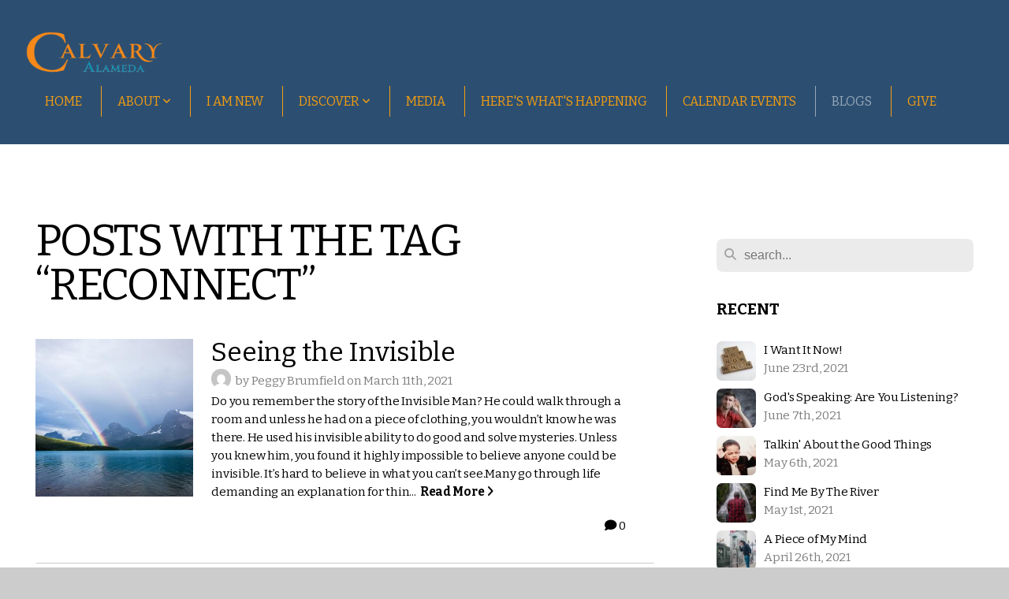

--- FILE ---
content_type: text/html; charset=UTF-8
request_url: https://calvaryalameda.org/blog/tag/reconnect
body_size: 15597
content:
<!DOCTYPE html>
<html class="wf-loading">
	<head>
		<meta http-equiv="Content-Type" content="text/html; charset=utf-8" />
		<meta name="viewport" content="width=device-width, initial-scale=1.0" />
<meta name="provider" content="snappages" />
<meta http-equiv="X-UA-Compatible" content="IE=Edge"/>
    <meta name="keywords" content="calvary discover church alameda" />
    <link rel="alternate" type="application/rss+xml" title="RSS" href="/blog/rss" />
    <meta name="description" content="" />
<link rel="shortcut icon" href="https://files.snappages.site/47QS63/assets/favicon.png">
<link rel="canonical" href="https://calvaryalameda.org/blog/tag/reconnect" />
<title>Calvary Alameda - Blogs</title>
    <script defer src="https://ajax.googleapis.com/ajax/libs/jquery/2.1.3/jquery.min.js"></script>
<script>
	var wid=26351, pid=314897, ptype='blog', tid=32595, custom_fonts = "Amatic SC:regular,700|Bitter:regular,italic,700&display=swap";var page_type="blog-tag", render_url="https://site.snappages.site";</script>
<link href="https://assets2.snappages.site/global/styles/website.min.css?v=1769541828" type="text/css" rel="stylesheet" /><script defer src="https://assets2.snappages.site/global/assets/js/website.min.js?v=1769541828" type="text/javascript"></script><script src="https://s7.addthis.com/js/300/addthis_widget.js#async=1" type="text/javascript"></script>
<link class="core-style" href="https://files.snappages.site/47QS63/assets/themes/32595/style1664806259.css" type="text/css" rel="stylesheet" />
<link href="https://site.snappages.site/assets/icons/fontawesome/webfonts/fa-brands-400.woff2" rel="preload" as="font" type="font/woff2" crossorigin="anonymous"/>
<link href="https://site.snappages.site/assets/icons/fontawesome/webfonts/fa-regular-400.woff2" rel="preload" as="font" type="font/woff2" crossorigin="anonymous"/>
<link href="https://site.snappages.site/assets/icons/fontawesome/webfonts/fa-solid-900.woff2" rel="preload" as="font" type="font/woff2" crossorigin="anonymous"/>
<link href="https://site.snappages.site/assets/icons/fontawesome/css/all.min.css" rel="stylesheet"/>
<link href="https://site.snappages.site/assets/icons/fontawesome/css/all.min.css" rel="stylesheet"/>
<noscript><link href="https://site.snappages.site/assets/icons/fontawesome/css/all.min.css" rel="stylesheet" as="style"/></noscript>
<link href="https://site.snappages.site/assets/icons/fontawesome/css/v4-shims.min.css" rel="preload" as="style" onload="this.rel='stylesheet'"/>
<noscript><link href="https://site.snappages.site/assets/icons/fontawesome/css/v4-shims.min.css" rel="stylesheet" as="style"/></noscript>
<link href="https://assets2.snappages.site/global/assets/icons/pixeden/css/pe-icon-7-stroke.min.css" rel="preload" as="style" onload="this.rel='stylesheet'"/>
<noscript><link href="https://assets2.snappages.site/global/assets/icons/pixeden/css/pe-icon-7-stroke.min.css" rel="stylesheet" as="style"/></noscript>
<link href="https://assets2.snappages.site/global/assets/icons/typicons/typicons.min.css" rel="preload" as="style" onload="this.rel='stylesheet'"/>
<noscript><link href="https://assets2.snappages.site/global/assets/icons/typicons/typicons.min.css" rel="preload" as="stylesheet"/></noscript>
<link href="https://use.typekit.net/hqk1yln.css" rel="stylesheet" />


<svg xmlns="https://www.w3.org/2000/svg" style="display:none;">
    <symbol id="sp-icon-amazon" viewBox="0 0 50 50">
        <g fill-rule="nonzero">
          <path id="Shape" d="M0.0909090909,38.8 C0.242409091,38.53335 0.484818182,38.51665 0.818181818,38.75 C8.39390909,43.58335 16.6363636,46 25.5454545,46 C31.4848182,46 37.3484545,44.78335 43.1363636,42.35 C43.2878636,42.28335 43.5075455,42.18335 43.7954545,42.05 C44.0833182,41.91665 44.2878636,41.81665 44.4090909,41.75 C44.8636364,41.55 45.2196818,41.65 45.4772727,42.05 C45.7348182,42.45 45.6515,42.81665 45.2272727,43.15 C44.6818182,43.58335 43.9848182,44.08335 43.1363636,44.65 C40.5302727,46.35 37.6211818,47.66665 34.4090909,48.6 C31.1969545,49.53335 28.0605909,50 25,50 C20.2727273,50 15.803,49.09165 11.5909091,47.275 C7.37877273,45.45835 3.60604545,42.9 0.272727273,39.6 C0.0909090909,39.43335 0,39.26665 0,39.1 C0,39 0.0302727273,38.9 0.0909090909,38.8 Z M13.7727273,24.55 C13.7727273,22.25 14.2878636,20.28335 15.3181818,18.65 C16.3484545,17.01665 17.7575455,15.78335 19.5454545,14.95 C21.1818182,14.18335 23.1969545,13.63335 25.5909091,13.3 C26.4090909,13.2 27.7424091,13.06665 29.5909091,12.9 L29.5909091,12.05 C29.5909091,9.91665 29.3787727,8.48335 28.9545455,7.75 C28.3181818,6.75 27.3181818,6.25 25.9545455,6.25 L25.5909091,6.25 C24.5909091,6.35 23.7272727,6.7 23,7.3 C22.2727273,7.9 21.803,8.73335 21.5909091,9.8 C21.4696818,10.46665 21.1666364,10.85 20.6818182,10.95 L15.4545455,10.25 C14.9393636,10.11665 14.6818182,9.81665 14.6818182,9.35 C14.6818182,9.25 14.6969545,9.13335 14.7272727,9 C15.2424091,6.03335 16.5075455,3.83335 18.5227273,2.4 C20.5378636,0.96665 22.8939091,0.16665 25.5909091,0 L26.7272727,0 C30.1818182,0 32.8787727,0.98335 34.8181818,2.95 C35.1223778,3.2848521 35.4034595,3.64418094 35.6590909,4.025 C35.9166364,4.40835 36.1211818,4.75 36.2727273,5.05 C36.4242273,5.35 36.5605909,5.78335 36.6818182,6.35 C36.803,6.91665 36.8939091,7.30835 36.9545455,7.525 C37.0151364,7.74165 37.0605909,8.20835 37.0909091,8.925 C37.1211818,9.64165 37.1363636,10.06665 37.1363636,10.2 L37.1363636,22.3 C37.1363636,23.16665 37.25,23.95835 37.4772727,24.675 C37.7045455,25.39165 37.9242273,25.90835 38.1363636,26.225 C38.3484545,26.54165 38.6969545,27.05 39.1818182,27.75 C39.3636364,28.05 39.4545455,28.31665 39.4545455,28.55 C39.4545455,28.81665 39.3333182,29.05 39.0909091,29.25 C36.5757273,31.65 35.2120909,32.95 35,33.15 C34.6363636,33.45 34.1969545,33.48335 33.6818182,33.25 C33.2575455,32.85 32.8863636,32.46665 32.5681818,32.1 C32.25,31.73335 32.0227273,31.46665 31.8863636,31.3 C31.75,31.13335 31.5302727,30.80835 31.2272727,30.325 C30.9242273,29.84165 30.7120909,29.51665 30.5909091,29.35 C28.8939091,31.38335 27.2272727,32.65 25.5909091,33.15 C24.5605909,33.48335 23.2878636,33.65 21.7727273,33.65 C19.4393636,33.65 17.5227273,32.85835 16.0227273,31.275 C14.5227273,29.69165 13.7727273,27.45 13.7727273,24.55 Z M21.5909091,23.55 C21.5909091,24.85 21.8863636,25.89165 22.4772727,26.675 C23.0681818,27.45835 23.8636364,27.85 24.8636364,27.85 C24.9545455,27.85 25.0833182,27.83335 25.25,27.8 C25.4166364,27.76665 25.5302727,27.75 25.5909091,27.75 C26.8636364,27.38335 27.8484545,26.48335 28.5454545,25.05 C28.8787727,24.41665 29.1287727,23.725 29.2954545,22.975 C29.4620909,22.225 29.553,21.61665 29.5681818,21.15 C29.5833182,20.68335 29.5909091,19.91665 29.5909091,18.85 L29.5909091,17.6 C27.8333182,17.6 26.5,17.73335 25.5909091,18 C22.9242273,18.83335 21.5909091,20.68335 21.5909091,23.55 Z M40.6818182,39.65 C40.7424091,39.51665 40.8333182,39.38335 40.9545455,39.25 C41.7120909,38.68335 42.4393636,38.3 43.1363636,38.1 C44.2878636,37.76665 45.4090909,37.58335 46.5,37.55 C46.803,37.51665 47.0909091,37.53335 47.3636364,37.6 C48.7272727,37.73335 49.5454545,37.98335 49.8181818,38.35 C49.9393636,38.55 50,38.85 50,39.25 L50,39.6 C50,40.76665 49.7120909,42.14165 49.1363636,43.725 C48.5605909,45.30835 47.7575455,46.58335 46.7272727,47.55 C46.5757273,47.68335 46.4393636,47.75 46.3181818,47.75 C46.2575455,47.75 46.1969545,47.73335 46.1363636,47.7 C45.9545455,47.6 45.9090909,47.41665 46,47.15 C47.1211818,44.25 47.6818182,42.23335 47.6818182,41.1 C47.6818182,40.73335 47.6211818,40.46665 47.5,40.3 C47.1969545,39.9 46.3484545,39.7 44.9545455,39.7 C44.4393636,39.7 43.8333182,39.73335 43.1363636,39.8 C42.3787727,39.9 41.6818182,40 41.0454545,40.1 C40.8636364,40.1 40.7424091,40.06665 40.6818182,40 C40.6211818,39.93335 40.6060455,39.86665 40.6363636,39.8 C40.6363636,39.76665 40.6515,39.71665 40.6818182,39.65 Z"/>
        </g>
    </symbol>
    <symbol id="sp-icon-roku" viewBox="0 0 50 50">
        <g>
          <path id="Combined-Shape" d="M8,0 L42,0 C46.418278,-8.11624501e-16 50,3.581722 50,8 L50,42 C50,46.418278 46.418278,50 42,50 L8,50 C3.581722,50 5.41083001e-16,46.418278 0,42 L0,8 C-5.41083001e-16,3.581722 3.581722,8.11624501e-16 8,0 Z M9.94591393,22.6758056 C9.94591393,23.9554559 8.93797503,25.0040346 7.705466,25.0040346 L6.5944023,25.0040346 L6.5944023,20.3268077 L7.705466,20.3268077 C8.93797503,20.3268077 9.94591393,21.3746529 9.94591393,22.6758056 Z M15,32 L11.1980679,26.5137477 C12.6117075,25.6540149 13.5405811,24.2489259 13.5405811,22.6758056 C13.5405811,20.0964239 11.1176341,18 8.14917631,18 L3,18 L3,31.9899135 L6.5944023,31.9899135 L6.5944023,27.3332264 L7.6834372,27.3332264 L10.9214498,32 L15,32 Z M19.4209982,23.6089545 C20.3760082,23.6089545 21.1686305,24.9005713 21.1686305,26.4995139 C21.1686305,28.098368 20.3760082,29.3917084 19.4209982,29.3917084 C18.4876486,29.3917084 17.6937241,28.0984122 17.6937241,26.4995139 C17.6937241,24.9006155 18.4876486,23.6089545 19.4209982,23.6089545 Z M24.8610089,26.4995139 C24.8610089,23.4472925 22.4211995,21 19.4209982,21 C16.4217953,21 14,23.4472925 14,26.4995139 C14,29.5540333 16.4217953,32 19.4209982,32 C22.4211995,32 24.8610089,29.5540333 24.8610089,26.4995139 Z M33.154894,21.2236663 L29.0835675,25.3681007 L29.0835675,21.2099662 L25.549974,21.2099662 L25.549974,31.7778363 L29.0835675,31.7778363 L29.0835675,27.4910969 L33.3340371,31.7778363 L37.7816639,31.7778363 L32.3803293,26.2779246 L36.8541742,21.7246949 L36.8541742,27.9961029 C36.8541742,30.0783079 38.0840844,31.9999116 41.1813884,31.9999116 C42.6517766,31.9999116 44.001101,31.1508546 44.6569026,30.3826285 L46.24575,31.7777921 L47,31.7777921 L47,21.2236663 L43.4663631,21.2236663 L43.4663631,28.056914 C43.0684459,28.7640196 42.5140009,29.2086122 41.657092,29.2086122 C40.7876817,29.2086122 40.3887661,28.6838515 40.3887661,27.0054037 L40.3887661,21.2236663 L33.154894,21.2236663 Z"/>
        </g>
    </symbol>
    <symbol id="sp-icon-google-play" viewBox="0 0 50 50">
	    <g fill-rule="nonzero">
	      <path id="top" d="M7.60285132,19.9078411 C12.5081466,14.9434827 20.3874745,6.92617108 24.6425662,2.55295316 L27.0855397,0.0509164969 L30.6904277,3.63645621 C32.6802444,5.62627291 34.2953157,7.30040733 34.2953157,7.35947047 C34.2953157,7.55651731 3.60386965,24.6751527 3.2296334,24.6751527 C3.01272912,24.6751527 4.70723014,22.8431772 7.60285132,19.9078411 Z" transform="matrix(1 0 0 -1 0 24.726)"/>
	            <path id="Shape" d="M0.767311609,49.8798639 C0.5901222,49.6828171 0.353869654,49.2693751 0.235234216,48.9735503 C0.0773930754,48.5794566 0.0183299389,41.3498232 0.0183299389,25.6690696 C0.0183299389,0.749517674 -0.0407331976,2.04992501 1.20010183,1.16295963 L1.83044807,0.709802806 L13.9256619,12.8050167 L26.0213849,24.9012488 L22.9088595,28.05298 C21.1950102,29.7866867 15.5804481,35.4796602 10.4394094,40.7194769 C1.61405295,49.6833262 1.06262729,50.2148945 0.767311609,49.8798639 Z" transform="matrix(1 0 0 -1 0 50.66)"/>
	            <path id="Shape" d="M32.1283096,28.868403 L28.287169,25.0272624 L31.5376782,21.7375476 C33.3304481,19.9249203 34.8864562,18.408627 34.9852342,18.3689121 C35.2214868,18.309849 45.0320774,23.6876494 45.5442974,24.1601545 C45.7413442,24.3373439 45.9974542,24.7711525 46.1155804,25.1453887 C46.450611,26.1499712 45.938391,27.0364274 44.5595723,27.8638205 C43.5748473,28.454961 37.3691446,31.9417227 36.3447047,32.4732909 C35.9893075,32.6703378 35.5560081,32.2961015 32.1283096,28.868403 Z" transform="matrix(1 0 0 -1 0 50.884)"/>
	            <path id="bottom" d="M16.1323829,37.9725051 C10.0850305,31.9643585 5.19959267,27.0392057 5.27851324,27.0392057 C5.33757637,27.0392057 5.84979633,27.2953157 6.401222,27.6104888 C7.48472505,28.2016293 28.8783096,39.9419552 31.3406314,41.2815682 C33.9210794,42.660387 34.0198574,42.1680244 30.4541752,45.7535642 C28.7204684,47.4872709 27.2627291,48.9052953 27.203666,48.9052953 C27.1446029,48.885947 22.160387,43.9806517 16.1323829,37.9725051 Z" transform="matrix(1 0 0 -1 0 75.945)"/>
	    </g>
    </symbol>
    <symbol id="sp-icon-apple" viewBox="0 0 50 50">
	    <g fill-rule="nonzero">
	      <path id="Shape" d="M33.9574406,26.5634279 C34.0276124,34.1300976 40.5866722,36.6480651 40.6593407,36.6801167 C40.6038808,36.8576056 39.6113106,40.2683744 37.2037125,43.7914576 C35.1223643,46.8374278 32.9623738,49.8720595 29.5596196,49.9349127 C26.2160702,49.9966052 25.1409344,47.9496797 21.3183084,47.9496797 C17.4968415,47.9496797 16.3023155,49.8721487 13.1372718,49.9966945 C9.85274871,50.1212403 7.35152871,46.7030612 5.25306112,43.668251 C0.964911488,37.4606036 -2.31212183,26.1269374 2.08810657,18.476523 C4.27404374,14.6772963 8.18048359,12.2714647 12.420574,12.2097721 C15.6458924,12.1481688 18.6901193,14.3824933 20.6618852,14.3824933 C22.6324029,14.3824933 26.3318047,11.6955185 30.2209468,12.0901367 C31.8490759,12.1579896 36.4193394,12.748667 39.353895,17.0498265 C39.1174329,17.1966031 33.9007325,20.2374843 33.9574406,26.5634279 M27.6736291,7.98325071 C29.4174035,5.86972218 30.5910653,2.92749548 30.2708784,0 C27.7573538,0.101154388 24.7179418,1.67712725 22.9150518,3.78949514 C21.2993165,5.66009243 19.8842887,8.65410161 20.2660876,11.5236543 C23.0677001,11.7406943 25.9297656,10.0981184 27.6736291,7.98325071"/>
	    </g>
    </symbol>
    <symbol id="sp-icon-windows" viewBox="0 0 50 50">
	    <g fill-rule="nonzero">
	      <path id="Shape" d="M0,7.0733463 L20.3540856,4.30155642 L20.3628405,23.9346304 L0.0184824903,24.0503891 L0,7.07354086 L0,7.0733463 Z M20.344358,26.1964981 L20.3599222,45.8466926 L0.0157587549,43.0496109 L0.0145914397,26.064786 L20.3441634,26.1964981 L20.344358,26.1964981 Z M22.8116732,3.93871595 L49.7992218,0 L49.7992218,23.6848249 L22.8116732,23.8988327 L22.8116732,3.93891051 L22.8116732,3.93871595 Z M49.8054475,26.381323 L49.7990272,49.9593385 L22.8114786,46.1503891 L22.7737354,26.3371595 L49.8054475,26.381323 Z"/>
	    </g>
    </symbol>
</svg>

	</head>
	<body>
		<div id="sp-wrapper">
			<header id="sp-header">
				<div id="sp-bar"><div id="sp-bar-text"><span>Watch us Live Now</span></div><div id="sp-bar-social" class="sp-social-holder" data-style="icons" data-shape="circle"><a class="rss" href="https://calvaryalameda.online.church/" target="_blank" data-type="rss"><i class="fa fa-fw fa-rss"></i></a></div></div>
				<div id="sp-logo"><a href="/home" target="_self"><img src="https://files.snappages.site/47QS63/assets/images/3277877_1124x366_500.png" width="180px"/></a></div>
				<div id="sp-nav"><nav id="sp-nav-links"><ul><li style="z-index:1250;" id="nav_home" data-type="basic"><a href="/" target="_self"><span></span>Home</a></li><li style="z-index:1249;" id="nav_about" data-type="folder"><a href="/about" target="_self"><span></span>About&nbsp;<i class="fa fa-angle-down" style="font-size:12px;vertical-align:10%;"></i></a><ul class="sp-second-nav"><li id="nav_mission-and-vision"><a href="/mission-and-vision" target="_self"><span></span>Mission and Vision</a></li><li id="nav_what-we-believe"><a href="/what-we-believe" target="_self"><span></span>What We Believe</a></li><li id="nav_leadership"><a href="/leadership" target="_self"><span></span>Leadership</a></li><li id="nav_contact"><a href="/contact" target="_self"><span></span>Contact</a></li></ul></li><li style="z-index:1248;" id="nav_i-am-new" data-type="basic"><a href="/i-am-new" target="_self"><span></span>I Am New</a></li><li style="z-index:1247;" id="nav_discover" data-type="folder"><a href="/discover" target="_self"><span></span>Discover&nbsp;<i class="fa fa-angle-down" style="font-size:12px;vertical-align:10%;"></i></a><ul class="sp-second-nav"><li id="nav_discover-kids-church"><a href="/discover-kids-church" target="_self"><span></span>Discover Kids Church</a></li><li id="nav_discover-missions"><a href="/discover-missions" target="_self"><span></span>Discover Missions</a></li><li id="nav_discover-women-s-ministry"><a href="/discover-women-s-ministry" target="_self"><span></span>Discover Women's Ministry</a></li><li id="nav_discover-life-groups"><a href="/discover-life-groups" target="_self"><span></span>Discover Life Groups</a></li></ul></li><li style="z-index:1246;" id="nav_media" data-type="basic"><a href="/media" target="_self"><span></span>Media</a></li><li style="z-index:1245;" id="nav_here-s-what-s-happening" data-type="basic"><a href="/here-s-what-s-happening" target="_self"><span></span>Here's What's Happening</a></li><li style="z-index:1244;" id="nav_calendar-events" data-type="basic"><a href="/calendar-events" target="_self"><span></span>Calendar Events</a></li><li style="z-index:1251" id="nav_blogs" class="selected" data-type="blog"><a href="/blogs" target="_self"><span></span>Blogs</a></li><li style="z-index:1242;" id="nav_give" data-type="basic"><a href="/give" target="_self"><span></span>Give</a></li></ul></nav></div><div id="sp-nav-button"></div>
			</header>
			<main id="sp-content">
				<section class="sp-section sp-scheme-0" data-index="15" data-scheme="0"><div class="sp-section-slide"  data-label="Main" ><div class="sp-section-content" ><div class="sp-grid sp-col sp-col-24"><div class="sp-row"><div class="sp-col sp-col-16"><div class="sp-block sp-heading-block " data-type="heading" data-id="0" style=""><div class="sp-block-content"  style=""><span class='h1' ><h1 >Posts with the tag &ldquo;reconnect&rdquo;</h1></span></div></div><div class="sp-block sp-blog_index-block " data-type="blog_index" data-id="1" style="text-align:center;"><div class="sp-block-content"  style=""><div class="sp-posts-holder"  data-style="basic" data-display="50" data-source="tag"><a class="sp-post-item" href="/blog/2021/03/11/seeing-the-invisible" data-url="/blog/2021/03/11/seeing-the-invisible"><div class="sp-post-item-thumb" style="background-image:URL(https://files.snappages.site/47QS63/assets/images/4426596_6000x4000_500.jpg);"></div><div class="sp-post-item-details">
									<div class="sp-post-item-title">Seeing the Invisible</div>
									<div class="sp-author-image sm" style="background-image: url(//www.gravatar.com/avatar/f0c7f82e60ab83d12532b383c3730286?s=160&d=mm&r=pg);"></div><div class="sp-post-item-date">by Peggy Brumfield on March 11th, 2021</div>
									<div class="sp-post-item-excerpt">Do you remember the story of the Invisible Man? He could walk through a room and unless he had on a piece of clothing, you wouldn’t know he was there. He used his invisible ability to do good and solve mysteries. Unless you knew him, you found it highly impossible to believe anyone could be invisible. It’s hard to believe in what you can’t see.Many go through life demanding an explanation for thin...&nbsp;&nbsp;<span href="/blog/2021/03/11/seeing-the-invisible" class="sp-excerpt-link">Read More <i class="fa fw fa-angle-right"></i></span></div>
									<div class="sp-post-comment-count"><i class="fa fw fa-comment"></i> 0</div>
								</div>
							</a>
							<div class="sp-block sp-divider-block" data-type="divider" style="padding:40px 0px;"><div class="sp-block-content"><div class="sp-divider-holder"></div></div></div></div></div></div></div><div class="sp-col sp-col-1"></div><div class="sp-col sp-col-7"><div class="sp-block sp-spacer-block  sp-hide-desktop sp-hide-tablet" data-type="spacer" data-id="2" style=""><div class="sp-block-content"  style=""><div class="spacer-holder" data-height="" style="height:px;"></div></div></div><div class="sp-block sp-divider-block  sp-hide-desktop sp-hide-tablet" data-type="divider" data-id="3" style=""><div class="sp-block-content"  style=""><div class="sp-divider-holder"></div></div></div><div class="sp-block sp-spacer-block  sp-hide-desktop sp-hide-tablet" data-type="spacer" data-id="4" style=""><div class="sp-block-content"  style=""><div class="spacer-holder" data-height="" style="height:px;"></div></div></div><div class="sp-block sp-search-block " data-type="search" data-id="5" style=""><div class="sp-block-content"  style=""><div class="sp-search-holder" data-target="all">
            <div class="sp-fieldset" data-type="search">
              <div class="sp-field-wrapper"><input type="text" class="sp-field icon" placeholder="search..."/></div>
              <i class="fa fa-search"></i>
            </div>
          </div></div></div><div class="sp-block sp-heading-block " data-type="heading" data-id="6" style=""><div class="sp-block-content"  style=""><span class='h3' ><h3 ><b>Recent</b></h3></span></div></div><div class="sp-block sp-posts-block " data-type="posts" data-id="7" style=""><div class="sp-block-content"  style=""><div class="sp-posts-holder"  data-style="simple" data-display="5" data-source="published"><a class="sp-post-item clear-fix" href="/blog/2021/06/23/i-want-it-now" data-url="/blog/2021/06/23/i-want-it-now"><div class="sp-post-item-thumb" style="background-image:URL(https://files.snappages.site/47QS63/assets/images/5136195_5184x3888_100.jpg);"></div><div class="sp-post-item-details">
									<div class="sp-post-item-title">I Want It Now!</div>
									<div class="sp-post-item-date">June 23rd, 2021</div>
								</div>
								<div class="sp-divider-border"></div>
							</a><a class="sp-post-item clear-fix" href="/blog/2021/06/07/god-s-speaking-are-you-listening" data-url="/blog/2021/06/07/god-s-speaking-are-you-listening"><div class="sp-post-item-thumb" style="background-image:URL(https://files.snappages.site/47QS63/assets/images/5042713_6570x3990_100.jpg);"></div><div class="sp-post-item-details">
									<div class="sp-post-item-title">God's Speaking: Are You Listening?</div>
									<div class="sp-post-item-date">June 7th, 2021</div>
								</div>
								<div class="sp-divider-border"></div>
							</a><a class="sp-post-item clear-fix" href="/blog/2021/05/06/talkin-about-the-good-things" data-url="/blog/2021/05/06/talkin-about-the-good-things"><div class="sp-post-item-thumb" style="background-image:URL(https://files.snappages.site/47QS63/assets/images/4844260_4171x2809_100.jpg);"></div><div class="sp-post-item-details">
									<div class="sp-post-item-title">Talkin' About the Good Things</div>
									<div class="sp-post-item-date">May 6th, 2021</div>
								</div>
								<div class="sp-divider-border"></div>
							</a><a class="sp-post-item clear-fix" href="/blog/2021/05/01/find-me-by-the-river" data-url="/blog/2021/05/01/find-me-by-the-river"><div class="sp-post-item-thumb" style="background-image:URL(https://files.snappages.site/47QS63/assets/images/4810342_3096x4644_100.jpg);"></div><div class="sp-post-item-details">
									<div class="sp-post-item-title">Find Me By The River</div>
									<div class="sp-post-item-date">May 1st, 2021</div>
								</div>
								<div class="sp-divider-border"></div>
							</a><a class="sp-post-item clear-fix" href="/blog/2021/04/26/a-piece-of-my-mind" data-url="/blog/2021/04/26/a-piece-of-my-mind"><div class="sp-post-item-thumb" style="background-image:URL(https://files.snappages.site/47QS63/assets/images/4773442_2766x4164_100.jpg);"></div><div class="sp-post-item-details">
									<div class="sp-post-item-title">A Piece of My Mind</div>
									<div class="sp-post-item-date">April 26th, 2021</div>
								</div>
								<div class="sp-divider-border"></div>
							</a></div></div></div><div class="sp-block sp-heading-block " data-type="heading" data-id="8" style=""><div class="sp-block-content"  style=""><span class='h3' ><h3 ><b>Archive</b></h3></span></div></div><div class="sp-block sp-archive-block " data-type="archive" data-id="9" style=""><div class="sp-block-content"  style=""><div class="sp-archive-holder"><div class="sp-archive-item closed"><i class="fa fa-angle-right fw"></i>&nbsp;2021<div class="sp-archive-content"><div class="sp-archive-item closed"><i class="fa fa-angle-right fw"></i>&nbsp;January<div class="sp-archive-content"><a href='/blog/2021/01/01/a-new-year-s-prayer'>A New Year's Prayer</a><a href='/blog/2021/01/01/just-say-yes'>Just Say Yes</a><a href='/blog/2021/01/02/ready-for-a-breakthrough'>Ready for A Breakthrough</a><a href='/blog/2021/01/03/i-shall-not-want'>I Shall Not Want</a><a href='/blog/2021/01/04/addictive-love'>Addictive Love</a><a href='/blog/2021/01/05/again'>Again</a><a href='/blog/2021/01/07/atmospheric-power'>Atmospheric Power</a><a href='/blog/2021/01/08/stay-with-me'>Stay With Me</a><a href='/blog/2021/01/09/from-mercy-to-love'>From Mercy To Love</a><a href='/blog/2021/01/10/i-will-fear-no-evil'>I Will Fear No Evil</a><a href='/blog/2021/01/11/come-to-jesus'>Come to Jesus</a><a href='/blog/2021/01/13/my-intercessor'>My Intercessor</a><a href='/blog/2021/01/14/lord-of-the-leftovers'>Lord of the Leftovers</a><a href='/blog/2021/01/15/bring-on-the-praise'>Bring On The Praise</a><a href='/blog/2021/01/16/let-me-be-like-an-ant'>Let Me Be Like An Ant</a><a href='/blog/2021/01/17/breathe-on-us'>Breathe On Us</a><a href='/blog/2021/01/18/a-leap-of-faith'>A Leap of Faith</a><a href='/blog/2021/01/19/just-a-sip'>Just A Sip</a><a href='/blog/2021/01/20/the-god-who-sees-me'>The God Who Sees Me</a><a href='/blog/2021/01/22/the-light-at-the-end-of-the-tunnel'>The Light At the End of the Tunnel</a><a href='/blog/2021/01/23/embrace-your-spiritual-blessings'>Embrace Your Spiritual Blessings</a><a href='/blog/2021/01/24/for-our-brokenness'>For Our Brokenness</a><a href='/blog/2021/01/25/hallelujah'>Hallelujah!</a><a href='/blog/2021/01/26/on-your-face'>On Your Face</a><a href='/blog/2021/01/28/don-t-lose-your-dreams'>Don't Lose Your Dreams</a><a href='/blog/2021/01/30/living-this-moment'>Living This Moment</a><a href='/blog/2021/01/31/our-ever-present-help'>Our Ever Present Help</a></div></div><div class="sp-archive-item closed"><i class="fa fa-angle-right fw"></i>&nbsp;February<div class="sp-archive-content"><a href='/blog/2021/02/01/dove-of-peace'>Dove of Peace</a><a href='/blog/2021/02/02/the-roundabout-way'>The Roundabout Way</a><a href='/blog/2021/02/03/a-ten-dollar-blessing'>A Ten Dollar Blessing</a><a href='/blog/2021/02/04/living-in-god-s-zone'>Living in God's Zone</a><a href='/blog/2021/02/05/mountain-move'>Mountain, Move</a><a href='/blog/2021/02/06/this-time-i-ll-be-still'>This Time, I'll Be Still</a><a href='/blog/2021/02/07/quiet-our-souls-while-you-work'>Quiet Our Souls While You Work</a><a href='/blog/2021/02/08/finding-favor-finding-hope'>Finding Favor, Finding Hope</a><a href='/blog/2021/02/09/your-move'>Your Move</a><a href='/blog/2021/02/10/breaking-out-for-jesus'>Breaking Out For Jesus</a><a href='/blog/2021/02/11/what-our-hearts-desire'>What Our Hearts Desire</a><a href='/blog/2021/02/12/the-love-of-yahweh'>The Love of Yahweh!</a><a href='/blog/2021/02/13/this-is-how-you-love'>This Is How You Love</a><a href='/blog/2021/02/14/breathe-your-breath-of-revival'>Breathe Your Breath of Revival</a><a href='/blog/2021/02/15/do-you-believe-it'>Do You Believe It</a><a href='/blog/2021/02/18/keep-it-moving'>Keep It Moving!</a><a href='/blog/2021/02/19/there-s-beauty-in-my-brokenness'>There's Beauty in My Brokenness</a><a href='/blog/2021/02/20/the-fire-and-the-altar'>The Fire and The Altar</a><a href='/blog/2021/02/21/going-fishing'>Going Fishing</a></div></div><div class="sp-archive-item closed"><i class="fa fa-angle-right fw"></i>&nbsp;March<div class="sp-archive-content"><a href='/blog/2021/03/01/the-harvest'>The Harvest</a><a href='/blog/2021/03/02/his-delight'>His Delight</a><a href='/blog/2021/03/04/faith-the-disrupter'>Faith the Disrupter</a><a href='/blog/2021/03/08/f-r-o-g'>F.R.O.G.</a><a href='/blog/2021/03/09/a-fresh-wind-of-the-lord'>A Fresh Wind of The Lord</a><a href='/blog/2021/03/11/seeing-the-invisible'>Seeing the Invisible</a><a href='/blog/2021/03/12/take-your-vitamins'>Take Your Vitamins</a><a href='/blog/2021/03/14/return-to-the-lord'>Return to the Lord</a><a href='/blog/2021/03/14/waiting-here-for-you'>Waiting Here for You</a><a href='/blog/2021/03/15/squishy-shoes'>Squishy Shoes</a><a href='/blog/2021/03/17/it-s-time-to-spring-forward'>It's Time to Spring Forward</a><a href='/blog/2021/03/18/the-greater-name'>The Greater Name</a><a href='/blog/2021/03/19/living-in-god-s-zone'>Living in God's Zone</a><a href='/blog/2021/03/21/heart-fixer'>Heart Fixer</a><a href='/blog/2021/03/22/the-power-of-the-spirit'>The Power of the Spirit</a><a href='/blog/2021/03/24/man-of-his-word'>Man of His Word</a><a href='/blog/2021/03/25/praise-party'>Praise Party</a><a href='/blog/2021/03/26/bring-on-the-rain'>Bring On The Rain</a><a href='/blog/2021/03/27/get-off-this-mountain'>Get Off This Mountain</a><a href='/blog/2021/03/28/let-us-know'>Let Us Know</a></div></div><div class="sp-archive-item closed"><i class="fa fa-angle-right fw"></i>&nbsp;April<div class="sp-archive-content"><a href='/blog/2021/04/02/the-appointed-time'>The Appointed Time</a><a href='/blog/2021/04/03/the-day-after'>The Day After</a><a href='/blog/2021/04/07/no-weapon'>No Weapon</a><a href='/blog/2021/04/08/he-is-risen'>He Is Risen!</a><a href='/blog/2021/04/12/red-shiny-apple'>Red Shiny Apple</a><a href='/blog/2021/04/16/living-resolutely'>Living Resolutely</a><a href='/blog/2021/04/18/finding-my-hallelujah'>Finding My Hallelujah</a><a href='/blog/2021/04/21/god-my-refuge'>God, My Refuge</a><a href='/blog/2021/04/25/come-exalt-his-name'>Come Exalt His Name</a><a href='/blog/2021/04/26/a-piece-of-my-mind'>A Piece of My Mind</a></div></div><div class="sp-archive-item closed"><i class="fa fa-angle-right fw"></i>&nbsp;May<div class="sp-archive-content"><a href='/blog/2021/05/01/find-me-by-the-river'>Find Me By The River</a><a href='/blog/2021/05/06/talkin-about-the-good-things'>Talkin' About the Good Things</a></div></div><div class="sp-archive-item closed"><i class="fa fa-angle-right fw"></i>&nbsp;June<div class="sp-archive-content"><a href='/blog/2021/06/07/god-s-speaking-are-you-listening'>God's Speaking: Are You Listening?</a><a href='/blog/2021/06/23/i-want-it-now'>I Want It Now!</a></div></div></div></div><div class="sp-archive-item closed"><i class="fa fa-angle-right fw"></i>&nbsp;2020<div class="sp-archive-content"><div class="sp-archive-item closed"><i class="fa fa-angle-right fw"></i>&nbsp;June<div class="sp-archive-content"><a href='/blog/2020/06/25/citizens-of-heaven'>Citizens of Heaven</a></div></div><div class="sp-archive-item closed"><i class="fa fa-angle-right fw"></i>&nbsp;July<div class="sp-archive-content"><a href='/blog/2020/07/04/withholding-nothing'>Withholding Nothing</a><a href='/blog/2020/07/10/light-of-the-world'>Light of the World</a></div></div><div class="sp-archive-item closed"><i class="fa fa-angle-right fw"></i>&nbsp;August<div class="sp-archive-content"><a href='/blog/2020/08/01/find-your-surfboard'>Find Your Surfboard</a></div></div><div class="sp-archive-item closed"><i class="fa fa-angle-right fw"></i>&nbsp;October<div class="sp-archive-content"><a href='/blog/2020/10/24/finding-holy-ground'>Finding Holy Ground</a></div></div><div class="sp-archive-item closed"><i class="fa fa-angle-right fw"></i>&nbsp;November<div class="sp-archive-content"><a href='/blog/2020/11/11/powered-by-grace'>Powered by Grace</a><a href='/blog/2020/11/12/jesus-we-love-you'>Jesus, We Love You</a><a href='/blog/2020/11/13/i-want-it-now'>I Want It Now!</a><a href='/blog/2020/11/14/jumping-the-hurdles'>Jumping The Hurdles</a><a href='/blog/2020/11/15/defeating-deception'>Defeating Deception</a><a href='/blog/2020/11/16/the-good-shepherd'>The Good Shepherd</a><a href='/blog/2020/11/17/i-m-going-to-see-my-victory'>I'm Going To See My Victory!</a><a href='/blog/2020/11/18/keep-the-faith'>Keep The Faith</a><a href='/blog/2020/11/19/gratitude-overflowing'>Gratitude Overflowing</a><a href='/blog/2020/11/20/fill-up-your-tank'>Fill Up Your Tank</a><a href='/blog/2020/11/21/a-time-to-turn-up-and-praise'>A Time to Turn Up and Praise</a><a href='/blog/2020/11/22/besieged-but-foresaken'>Besieged But Foresaken</a><a href='/blog/2020/11/24/waterfalls-of-joy'>Waterfalls of Joy</a><a href='/blog/2020/11/25/strength-in-humbleness'>Strength In Humbleness</a><a href='/blog/2020/11/26/thanksgiving-prayer'>Thanksgiving Prayer</a></div></div></div></div></div></div></div><div class="sp-block sp-heading-block " data-type="heading" data-id="10" style=""><div class="sp-block-content"  style=""><span class='h3' ><h3 ><b>Categories</b></h3></span></div></div><div class="sp-block sp-categories-block " data-type="categories" data-id="11" style=""><div class="sp-block-content"  style=""><div class='sp-category'><a href='/blog/category/discipleship'>Discipleship</a></div>
<div class='sp-category'><a href='/blog/category/walking-in-grace'>Walking In Grace</a></div>
</div></div><div class="sp-block sp-heading-block " data-type="heading" data-id="12" style=""><div class="sp-block-content"  style=""><span class='h3' ><h3 ><b>Tags</b></h3></span></div></div><div class="sp-block sp-tags-block " data-type="tags" data-id="13" style=""><div class="sp-block-content"  style=""><div class="sp-tags"><a style="font-size: 12px" class="tag_cloud" href="/blog/tag/12-days-of-christmas">12 Days of Christmas</a>
<a style="font-size: 12px" class="tag_cloud" href="/blog/tag/2020">2020</a>
<a style="font-size: 12px" class="tag_cloud" href="/blog/tag/abide">Abide</a>
<a style="font-size: 12px" class="tag_cloud" href="/blog/tag/actions">Actions</a>
<a style="font-size: 12px" class="tag_cloud" href="/blog/tag/addicted">Addicted</a>
<a style="font-size: 12px" class="tag_cloud" href="/blog/tag/addictions">Addictions</a>
<a style="font-size: 12px" class="tag_cloud" href="/blog/tag/addiction">Addiction</a>
<a style="font-size: 12px" class="tag_cloud" href="/blog/tag/advent">Advent</a>
<a style="font-size: 12px" class="tag_cloud" href="/blog/tag/advocate">Advocate</a>
<a style="font-size: 12px" class="tag_cloud" href="/blog/tag/affliction">Affliction</a>
<a style="font-size: 12px" class="tag_cloud" href="/blog/tag/afraid">Afraid</a>
<a style="font-size: 12px" class="tag_cloud" href="/blog/tag/again">Again</a>
<a style="font-size: 12px" class="tag_cloud" href="/blog/tag/alone">Alone</a>
<a style="font-size: 12px" class="tag_cloud" href="/blog/tag/altar">Altar</a>
<a style="font-size: 12px" class="tag_cloud" href="/blog/tag/amazing-peace">Amazing Peace</a>
<a style="font-size: 12px" class="tag_cloud" href="/blog/tag/anger">Anger</a>
<a style="font-size: 12px" class="tag_cloud" href="/blog/tag/anticipation">Anticipation</a>
<a style="font-size: 12px" class="tag_cloud" href="/blog/tag/ants">Ants</a>
<a style="font-size: 12px" class="tag_cloud" href="/blog/tag/anxieties">Anxieties</a>
<a style="font-size: 12px" class="tag_cloud" href="/blog/tag/anxiety">Anxiety</a>
<a style="font-size: 12px" class="tag_cloud" href="/blog/tag/anxious">Anxious</a>
<a style="font-size: 12px" class="tag_cloud" href="/blog/tag/armor-of-god">Armor of God</a>
<a style="font-size: 12px" class="tag_cloud" href="/blog/tag/armor">Armor</a>
<a style="font-size: 12px" class="tag_cloud" href="/blog/tag/atmosphere">Atmosphere</a>
<a style="font-size: 12px" class="tag_cloud" href="/blog/tag/attitude">Attitude</a>
<a style="font-size: 12px" class="tag_cloud" href="/blog/tag/audacious">Audacious</a>
<a style="font-size: 12px" class="tag_cloud" href="/blog/tag/authority">Authority</a>
<a style="font-size: 12px" class="tag_cloud" href="/blog/tag/be-ready">Be Ready</a>
<a style="font-size: 12px" class="tag_cloud" href="/blog/tag/be-still">Be still</a>
<a style="font-size: 12px" class="tag_cloud" href="/blog/tag/beauty">Beauty</a>
<a style="font-size: 12px" class="tag_cloud" href="/blog/tag/bitterness">Bitterness</a>
<a style="font-size: 12px" class="tag_cloud" href="/blog/tag/blessed">Blessed</a>
<a style="font-size: 12px" class="tag_cloud" href="/blog/tag/blessings">Blessings</a>
<a style="font-size: 12px" class="tag_cloud" href="/blog/tag/blessing">Blessing</a>
<a style="font-size: 12px" class="tag_cloud" href="/blog/tag/boldness">Boldness</a>
<a style="font-size: 12px" class="tag_cloud" href="/blog/tag/bold">Bold</a>
<a style="font-size: 12px" class="tag_cloud" href="/blog/tag/breakthrough">Breakthrough</a>
<a style="font-size: 12px" class="tag_cloud" href="/blog/tag/breathe">Breathe</a>
<a style="font-size: 12px" class="tag_cloud" href="/blog/tag/breathtaking">Breathtaking</a>
<a style="font-size: 12px" class="tag_cloud" href="/blog/tag/brokenness">Brokenness</a>
<a style="font-size: 12px" class="tag_cloud" href="/blog/tag/brother">Brother</a>
<a style="font-size: 12px" class="tag_cloud" href="/blog/tag/busyness">Busyness</a>
<a style="font-size: 12px" class="tag_cloud" href="/blog/tag/caring">Caring</a>
<a style="font-size: 12px" class="tag_cloud" href="/blog/tag/celebrate">Celebrate</a>
<a style="font-size: 12px" class="tag_cloud" href="/blog/tag/celebration">Celebration</a>
<a style="font-size: 12px" class="tag_cloud" href="/blog/tag/changes">Changes</a>
<a style="font-size: 12px" class="tag_cloud" href="/blog/tag/change">Change</a>
<a style="font-size: 12px" class="tag_cloud" href="/blog/tag/chaos">Chaos</a>
<a style="font-size: 12px" class="tag_cloud" href="/blog/tag/choice">Choice</a>
<a style="font-size: 12px" class="tag_cloud" href="/blog/tag/christmas-card">Christmas Card</a>
<a style="font-size: 12px" class="tag_cloud" href="/blog/tag/christmas">Christmas</a>
<a style="font-size: 12px" class="tag_cloud" href="/blog/tag/circumstances">Circumstances</a>
<a style="font-size: 12px" class="tag_cloud" href="/blog/tag/clarity">Clarity</a>
<a style="font-size: 12px" class="tag_cloud" href="/blog/tag/come">Come</a>
<a style="font-size: 12px" class="tag_cloud" href="/blog/tag/comfort-zone">Comfort Zone</a>
<a style="font-size: 12px" class="tag_cloud" href="/blog/tag/comfort">Comfort</a>
<a style="font-size: 12px" class="tag_cloud" href="/blog/tag/commit">Commit</a>
<a style="font-size: 12px" class="tag_cloud" href="/blog/tag/communion">Communion</a>
<a style="font-size: 12px" class="tag_cloud" href="/blog/tag/compassionate">Compassionate</a>
<a style="font-size: 12px" class="tag_cloud" href="/blog/tag/compassion">Compassion</a>
<a style="font-size: 12px" class="tag_cloud" href="/blog/tag/complaining">Complaining</a>
<a style="font-size: 12px" class="tag_cloud" href="/blog/tag/confidence">Confidence</a>
<a style="font-size: 12px" class="tag_cloud" href="/blog/tag/confused">Confused</a>
<a style="font-size: 12px" class="tag_cloud" href="/blog/tag/confusion">Confusion</a>
<a style="font-size: 12px" class="tag_cloud" href="/blog/tag/control">Control</a>
<a style="font-size: 12px" class="tag_cloud" href="/blog/tag/corrupt">Corrupt</a>
<a style="font-size: 12px" class="tag_cloud" href="/blog/tag/courageous">Courageous</a>
<a style="font-size: 12px" class="tag_cloud" href="/blog/tag/courage">Courage</a>
<a style="font-size: 12px" class="tag_cloud" href="/blog/tag/creation">Creation</a>
<a style="font-size: 12px" class="tag_cloud" href="/blog/tag/creator">Creator</a>
<a style="font-size: 12px" class="tag_cloud" href="/blog/tag/crisis">Crisis</a>
<a style="font-size: 12px" class="tag_cloud" href="/blog/tag/cursing">Cursing</a>
<a style="font-size: 12px" class="tag_cloud" href="/blog/tag/dance">Dance</a>
<a style="font-size: 12px" class="tag_cloud" href="/blog/tag/debt">Debt</a>
<a style="font-size: 12px" class="tag_cloud" href="/blog/tag/deception">Deception</a>
<a style="font-size: 12px" class="tag_cloud" href="/blog/tag/defend">Defend</a>
<a style="font-size: 12px" class="tag_cloud" href="/blog/tag/delight">Delight</a>
<a style="font-size: 12px" class="tag_cloud" href="/blog/tag/deliverance">Deliverance</a>
<a style="font-size: 12px" class="tag_cloud" href="/blog/tag/delivers">Delivers</a>
<a style="font-size: 12px" class="tag_cloud" href="/blog/tag/depression">Depression</a>
<a style="font-size: 12px" class="tag_cloud" href="/blog/tag/desire">Desire</a>
<a style="font-size: 12px" class="tag_cloud" href="/blog/tag/despair">Despair</a>
<a style="font-size: 12px" class="tag_cloud" href="/blog/tag/desperate">Desperate</a>
<a style="font-size: 12px" class="tag_cloud" href="/blog/tag/determination">Determination</a>
<a style="font-size: 12px" class="tag_cloud" href="/blog/tag/determined">Determined</a>
<a style="font-size: 12px" class="tag_cloud" href="/blog/tag/diligent">Diligent</a>
<a style="font-size: 12px" class="tag_cloud" href="/blog/tag/direction">Direction</a>
<a style="font-size: 12px" class="tag_cloud" href="/blog/tag/disappointment">Disappointment</a>
<a style="font-size: 12px" class="tag_cloud" href="/blog/tag/disbelief">Disbelief</a>
<a style="font-size: 12px" class="tag_cloud" href="/blog/tag/discouragement">Discouragement</a>
<a style="font-size: 12px" class="tag_cloud" href="/blog/tag/dislike">Dislike</a>
<a style="font-size: 12px" class="tag_cloud" href="/blog/tag/distrust">Distrust</a>
<a style="font-size: 12px" class="tag_cloud" href="/blog/tag/divorce">Divorce</a>
<a style="font-size: 12px" class="tag_cloud" href="/blog/tag/doubts">Doubts</a>
<a style="font-size: 12px" class="tag_cloud" href="/blog/tag/doubt">Doubt</a>
<a style="font-size: 12px" class="tag_cloud" href="/blog/tag/dreams">Dreams</a>
<a style="font-size: 12px" class="tag_cloud" href="/blog/tag/dream">Dream</a>
<a style="font-size: 12px" class="tag_cloud" href="/blog/tag/drepressed">Drepressed</a>
<a style="font-size: 12px" class="tag_cloud" href="/blog/tag/elisha">Elisha</a>
<a style="font-size: 12px" class="tag_cloud" href="/blog/tag/encouraged">Encouraged</a>
<a style="font-size: 12px" class="tag_cloud" href="/blog/tag/encouragement">Encouragement</a>
<a style="font-size: 12px" class="tag_cloud" href="/blog/tag/evangelism">Evangelism</a>
<a style="font-size: 12px" class="tag_cloud" href="/blog/tag/exalt">Exalt</a>
<a style="font-size: 12px" class="tag_cloud" href="/blog/tag/excuses">Excuses</a>
<a style="font-size: 12px" class="tag_cloud" href="/blog/tag/expectation">Expectation</a>
<a style="font-size: 12px" class="tag_cloud" href="/blog/tag/faith-in-action">Faith in action</a>
<a style="font-size: 12px" class="tag_cloud" href="/blog/tag/faithfulness">Faithfulness</a>
<a style="font-size: 12px" class="tag_cloud" href="/blog/tag/faithful">Faithful</a>
<a style="font-size: 12px" class="tag_cloud" href="/blog/tag/faith">Faith</a>
<a style="font-size: 12px" class="tag_cloud" href="/blog/tag/father">Father</a>
<a style="font-size: 12px" class="tag_cloud" href="/blog/tag/fatigue">Fatigue</a>
<a style="font-size: 12px" class="tag_cloud" href="/blog/tag/fears">Fears</a>
<a style="font-size: 12px" class="tag_cloud" href="/blog/tag/fear">Fear</a>
<a style="font-size: 12px" class="tag_cloud" href="/blog/tag/financial-deficit">Financial Deficit</a>
<a style="font-size: 12px" class="tag_cloud" href="/blog/tag/financial-problems">Financial Problems</a>
<a style="font-size: 12px" class="tag_cloud" href="/blog/tag/fire">Fire</a>
<a style="font-size: 12px" class="tag_cloud" href="/blog/tag/firm">Firm</a>
<a style="font-size: 12px" class="tag_cloud" href="/blog/tag/flame">Flame</a>
<a style="font-size: 12px" class="tag_cloud" href="/blog/tag/focus">Focus</a>
<a style="font-size: 12px" class="tag_cloud" href="/blog/tag/forgiveness">Forgiveness</a>
<a style="font-size: 12px" class="tag_cloud" href="/blog/tag/forgiven">Forgiven</a>
<a style="font-size: 12px" class="tag_cloud" href="/blog/tag/forgive">Forgive</a>
<a style="font-size: 12px" class="tag_cloud" href="/blog/tag/freedom">Freedom</a>
<a style="font-size: 12px" class="tag_cloud" href="/blog/tag/friends">Friends</a>
<a style="font-size: 12px" class="tag_cloud" href="/blog/tag/friend">Friend</a>
<a style="font-size: 12px" class="tag_cloud" href="/blog/tag/fruit-of-the-spirit">Fruit of The Spirit</a>
<a style="font-size: 12px" class="tag_cloud" href="/blog/tag/frustration">Frustration</a>
<a style="font-size: 12px" class="tag_cloud" href="/blog/tag/future">Future</a>
<a style="font-size: 12px" class="tag_cloud" href="/blog/tag/generosity">Generosity</a>
<a style="font-size: 12px" class="tag_cloud" href="/blog/tag/gentleness">Gentleness</a>
<a style="font-size: 12px" class="tag_cloud" href="/blog/tag/gift">Gift</a>
<a style="font-size: 12px" class="tag_cloud" href="/blog/tag/giving">Giving</a>
<a style="font-size: 12px" class="tag_cloud" href="/blog/tag/glorify">Glorify</a>
<a style="font-size: 12px" class="tag_cloud" href="/blog/tag/glory">Glory</a>
<a style="font-size: 12px" class="tag_cloud" href="/blog/tag/goal">Goal</a>
<a style="font-size: 12px" class="tag_cloud" href="/blog/tag/god-speaks">God Speaks</a>
<a style="font-size: 12px" class="tag_cloud" href="/blog/tag/god-s-favor">God's Favor</a>
<a style="font-size: 12px" class="tag_cloud" href="/blog/tag/god-s-timing">God's Timing</a>
<a style="font-size: 12px" class="tag_cloud" href="/blog/tag/god-s-timing">God\'s Timing</a>
<a style="font-size: 12px" class="tag_cloud" href="/blog/tag/god">God</a>
<a style="font-size: 12px" class="tag_cloud" href="/blog/tag/good-shepherd">Good Shepherd</a>
<a style="font-size: 12px" class="tag_cloud" href="/blog/tag/goodness">Goodness</a>
<a style="font-size: 12px" class="tag_cloud" href="/blog/tag/gospel">Gospel</a>
<a style="font-size: 12px" class="tag_cloud" href="/blog/tag/go">Go</a>
<a style="font-size: 12px" class="tag_cloud" href="/blog/tag/grace">Grace</a>
<a style="font-size: 12px" class="tag_cloud" href="/blog/tag/gracious">Gracious</a>
<a style="font-size: 12px" class="tag_cloud" href="/blog/tag/grateful">Grateful</a>
<a style="font-size: 12px" class="tag_cloud" href="/blog/tag/gratitude">Gratitude</a>
<a style="font-size: 12px" class="tag_cloud" href="/blog/tag/great-conjunction">Great Conjunction</a>
<a style="font-size: 12px" class="tag_cloud" href="/blog/tag/greatest-story">Greatest Story</a>
<a style="font-size: 12px" class="tag_cloud" href="/blog/tag/greed">Greed</a>
<a style="font-size: 12px" class="tag_cloud" href="/blog/tag/guard">Guard</a>
<a style="font-size: 12px" class="tag_cloud" href="/blog/tag/guide">Guide</a>
<a style="font-size: 12px" class="tag_cloud" href="/blog/tag/hallelujah">Hallelujah</a>
<a style="font-size: 12px" class="tag_cloud" href="/blog/tag/hard-times">Hard times</a>
<a style="font-size: 12px" class="tag_cloud" href="/blog/tag/hardships">Hardships</a>
<a style="font-size: 12px" class="tag_cloud" href="/blog/tag/harvest">Harvest</a>
<a style="font-size: 12px" class="tag_cloud" href="/blog/tag/hatred">Hatred</a>
<a style="font-size: 12px" class="tag_cloud" href="/blog/tag/healed">Healed</a>
<a style="font-size: 12px" class="tag_cloud" href="/blog/tag/healing">Healing</a>
<a style="font-size: 12px" class="tag_cloud" href="/blog/tag/heals">Heals</a>
<a style="font-size: 12px" class="tag_cloud" href="/blog/tag/heal">Heal</a>
<a style="font-size: 12px" class="tag_cloud" href="/blog/tag/heartaches">Heartaches</a>
<a style="font-size: 12px" class="tag_cloud" href="/blog/tag/heart">Heart</a>
<a style="font-size: 12px" class="tag_cloud" href="/blog/tag/help">Help</a>
<a style="font-size: 12px" class="tag_cloud" href="/blog/tag/hidden">Hidden</a>
<a style="font-size: 12px" class="tag_cloud" href="/blog/tag/holiness">Holiness</a>
<a style="font-size: 12px" class="tag_cloud" href="/blog/tag/holy-spirit">Holy Spirit</a>
<a style="font-size: 12px" class="tag_cloud" href="/blog/tag/honor">Honor</a>
<a style="font-size: 12px" class="tag_cloud" href="/blog/tag/hopeless">Hopeless</a>
<a style="font-size: 12px" class="tag_cloud" href="/blog/tag/hope">Hope</a>
<a style="font-size: 12px" class="tag_cloud" href="/blog/tag/hoplessness">Hoplessness</a>
<a style="font-size: 12px" class="tag_cloud" href="/blog/tag/humbled">Humbled</a>
<a style="font-size: 12px" class="tag_cloud" href="/blog/tag/humble">Humble</a>
<a style="font-size: 12px" class="tag_cloud" href="/blog/tag/ill-will">Ill-will</a>
<a style="font-size: 12px" class="tag_cloud" href="/blog/tag/illness">Illness</a>
<a style="font-size: 12px" class="tag_cloud" href="/blog/tag/impatient">Impatient</a>
<a style="font-size: 12px" class="tag_cloud" href="/blog/tag/information">Information</a>
<a style="font-size: 12px" class="tag_cloud" href="/blog/tag/insecurity">Insecurity</a>
<a style="font-size: 12px" class="tag_cloud" href="/blog/tag/integrity">Integrity</a>
<a style="font-size: 12px" class="tag_cloud" href="/blog/tag/intercede">Intercede</a>
<a style="font-size: 12px" class="tag_cloud" href="/blog/tag/intercessor">Intercessor</a>
<a style="font-size: 12px" class="tag_cloud" href="/blog/tag/intervention">Intervention</a>
<a style="font-size: 12px" class="tag_cloud" href="/blog/tag/isolation">Isolation</a>
<a style="font-size: 12px" class="tag_cloud" href="/blog/tag/issues">Issues</a>
<a style="font-size: 12px" class="tag_cloud" href="/blog/tag/jealousy">Jealousy</a>
<a style="font-size: 12px" class="tag_cloud" href="/blog/tag/jesus">Jesus</a>
<a style="font-size: 12px" class="tag_cloud" href="/blog/tag/joshua">Joshua</a>
<a style="font-size: 12px" class="tag_cloud" href="/blog/tag/journey">Journey</a>
<a style="font-size: 12px" class="tag_cloud" href="/blog/tag/joyful">Joyful</a>
<a style="font-size: 12px" class="tag_cloud" href="/blog/tag/joy">Joy</a>
<a style="font-size: 12px" class="tag_cloud" href="/blog/tag/justice">Justice</a>
<a style="font-size: 12px" class="tag_cloud" href="/blog/tag/kindness">Kindness</a>
<a style="font-size: 12px" class="tag_cloud" href="/blog/tag/kind">Kind</a>
<a style="font-size: 12px" class="tag_cloud" href="/blog/tag/kingdom">Kingdom</a>
<a style="font-size: 12px" class="tag_cloud" href="/blog/tag/king">King</a>
<a style="font-size: 12px" class="tag_cloud" href="/blog/tag/leap">Leap</a>
<a style="font-size: 12px" class="tag_cloud" href="/blog/tag/leftovers">Leftovers</a>
<a style="font-size: 12px" class="tag_cloud" href="/blog/tag/life">Life</a>
<a style="font-size: 12px" class="tag_cloud" href="/blog/tag/light">Light</a>
<a style="font-size: 12px" class="tag_cloud" href="/blog/tag/limitless">Limitless</a>
<a style="font-size: 12px" class="tag_cloud" href="/blog/tag/listen">Listen</a>
<a style="font-size: 12px" class="tag_cloud" href="/blog/tag/loneliness">Loneliness</a>
<a style="font-size: 12px" class="tag_cloud" href="/blog/tag/lonely">Lonely</a>
<a style="font-size: 12px" class="tag_cloud" href="/blog/tag/lord-s-prayer">Lord's Prayer</a>
<a style="font-size: 12px" class="tag_cloud" href="/blog/tag/lord-s-prayer">Lord\'s Prayer</a>
<a style="font-size: 12px" class="tag_cloud" href="/blog/tag/lord">Lord</a>
<a style="font-size: 12px" class="tag_cloud" href="/blog/tag/loss">Loss</a>
<a style="font-size: 12px" class="tag_cloud" href="/blog/tag/lost">Lost</a>
<a style="font-size: 12px" class="tag_cloud" href="/blog/tag/love">Love</a>
<a style="font-size: 12px" class="tag_cloud" href="/blog/tag/loyal">Loyal</a>
<a style="font-size: 12px" class="tag_cloud" href="/blog/tag/majesty">Majesty</a>
<a style="font-size: 12px" class="tag_cloud" href="/blog/tag/malaise">Malaise</a>
<a style="font-size: 12px" class="tag_cloud" href="/blog/tag/malice">Malice</a>
<a style="font-size: 12px" class="tag_cloud" href="/blog/tag/manger">Manger</a>
<a style="font-size: 12px" class="tag_cloud" href="/blog/tag/mary">Mary</a>
<a style="font-size: 12px" class="tag_cloud" href="/blog/tag/mental-health">Mental Health</a>
<a style="font-size: 12px" class="tag_cloud" href="/blog/tag/merciful">Merciful</a>
<a style="font-size: 12px" class="tag_cloud" href="/blog/tag/mercy">Mercy</a>
<a style="font-size: 12px" class="tag_cloud" href="/blog/tag/messiah">Messiah</a>
<a style="font-size: 12px" class="tag_cloud" href="/blog/tag/mind">Mind</a>
<a style="font-size: 12px" class="tag_cloud" href="/blog/tag/miracles">Miracles</a>
<a style="font-size: 12px" class="tag_cloud" href="/blog/tag/miracle">Miracle</a>
<a style="font-size: 12px" class="tag_cloud" href="/blog/tag/miraculous">Miraculous</a>
<a style="font-size: 12px" class="tag_cloud" href="/blog/tag/mission">Mission</a>
<a style="font-size: 12px" class="tag_cloud" href="/blog/tag/nagging">Nagging</a>
<a style="font-size: 12px" class="tag_cloud" href="/blog/tag/neighbor">Neighbor</a>
<a style="font-size: 12px" class="tag_cloud" href="/blog/tag/new-year">New Year</a>
<a style="font-size: 12px" class="tag_cloud" href="/blog/tag/noise">Noise</a>
<a style="font-size: 12px" class="tag_cloud" href="/blog/tag/obedience">Obedience</a>
<a style="font-size: 12px" class="tag_cloud" href="/blog/tag/opressed">Opressed</a>
<a style="font-size: 12px" class="tag_cloud" href="/blog/tag/outpouring">Outpouring</a>
<a style="font-size: 12px" class="tag_cloud" href="/blog/tag/overcome">Overcome</a>
<a style="font-size: 12px" class="tag_cloud" href="/blog/tag/overwhelmed">Overwhelmed</a>
<a style="font-size: 12px" class="tag_cloud" href="/blog/tag/pain">Pain</a>
<a style="font-size: 12px" class="tag_cloud" href="/blog/tag/pandemic">Pandemic</a>
<a style="font-size: 12px" class="tag_cloud" href="/blog/tag/passion">Passion</a>
<a style="font-size: 12px" class="tag_cloud" href="/blog/tag/patience">Patience</a>
<a style="font-size: 12px" class="tag_cloud" href="/blog/tag/patient">Patient</a>
<a style="font-size: 12px" class="tag_cloud" href="/blog/tag/peace-on-earth">Peace On Earth</a>
<a style="font-size: 12px" class="tag_cloud" href="/blog/tag/peacekeepers">Peacekeepers</a>
<a style="font-size: 12px" class="tag_cloud" href="/blog/tag/peace">Peace</a>
<a style="font-size: 12px" class="tag_cloud" href="/blog/tag/persecuted">Persecuted</a>
<a style="font-size: 12px" class="tag_cloud" href="/blog/tag/persecution">Persecution</a>
<a style="font-size: 12px" class="tag_cloud" href="/blog/tag/perseverance">Perseverance</a>
<a style="font-size: 12px" class="tag_cloud" href="/blog/tag/persevere">Persevere</a>
<a style="font-size: 12px" class="tag_cloud" href="/blog/tag/persevering">Persevering</a>
<a style="font-size: 12px" class="tag_cloud" href="/blog/tag/peter">Peter</a>
<a style="font-size: 12px" class="tag_cloud" href="/blog/tag/plans">Plans</a>
<a style="font-size: 12px" class="tag_cloud" href="/blog/tag/politics">Politics</a>
<a style="font-size: 12px" class="tag_cloud" href="/blog/tag/positive-experience">Positive Experience</a>
<a style="font-size: 12px" class="tag_cloud" href="/blog/tag/power-authority">Power Authority</a>
<a style="font-size: 12px" class="tag_cloud" href="/blog/tag/power-of-prayer">Power of Prayer</a>
<a style="font-size: 12px" class="tag_cloud" href="/blog/tag/power">Power</a>
<a style="font-size: 12px" class="tag_cloud" href="/blog/tag/praise">Praise</a>
<a style="font-size: 12px" class="tag_cloud" href="/blog/tag/prayer-warriors">Prayer Warriors</a>
<a style="font-size: 12px" class="tag_cloud" href="/blog/tag/prayer">Prayer</a>
<a style="font-size: 12px" class="tag_cloud" href="/blog/tag/pray">Pray</a>
<a style="font-size: 12px" class="tag_cloud" href="/blog/tag/prepare">Prepare</a>
<a style="font-size: 12px" class="tag_cloud" href="/blog/tag/presence">Presence</a>
<a style="font-size: 12px" class="tag_cloud" href="/blog/tag/pride">Pride</a>
<a style="font-size: 12px" class="tag_cloud" href="/blog/tag/problems">Problems</a>
<a style="font-size: 12px" class="tag_cloud" href="/blog/tag/promise">Promise</a>
<a style="font-size: 12px" class="tag_cloud" href="/blog/tag/protection">Protection</a>
<a style="font-size: 12px" class="tag_cloud" href="/blog/tag/protect">Protect</a>
<a style="font-size: 12px" class="tag_cloud" href="/blog/tag/provider">Provider</a>
<a style="font-size: 12px" class="tag_cloud" href="/blog/tag/provision">Provision</a>
<a style="font-size: 12px" class="tag_cloud" href="/blog/tag/purity">Purity</a>
<a style="font-size: 12px" class="tag_cloud" href="/blog/tag/purposeful">Purposeful</a>
<a style="font-size: 12px" class="tag_cloud" href="/blog/tag/purpose">Purpose</a>
<a style="font-size: 12px" class="tag_cloud" href="/blog/tag/quiet">Quiet</a>
<a style="font-size: 12px" class="tag_cloud" href="/blog/tag/racial-tension">Racial Tension</a>
<a style="font-size: 12px" class="tag_cloud" href="/blog/tag/rain">Rain</a>
<a style="font-size: 12px" class="tag_cloud" href="/blog/tag/reason-for-the-season">Reason For The Season</a>
<a style="font-size: 12px" class="tag_cloud" href="/blog/tag/reconnect">Reconnect</a>
<a style="font-size: 12px" class="tag_cloud" href="/blog/tag/redeemed">Redeemed</a>
<a style="font-size: 12px" class="tag_cloud" href="/blog/tag/redeems">Redeems</a>
<a style="font-size: 12px" class="tag_cloud" href="/blog/tag/redeem">Redeem</a>
<a style="font-size: 12px" class="tag_cloud" href="/blog/tag/refresh">Refresh</a>
<a style="font-size: 12px" class="tag_cloud" href="/blog/tag/refuge">Refuge</a>
<a style="font-size: 12px" class="tag_cloud" href="/blog/tag/rejection">Rejection</a>
<a style="font-size: 12px" class="tag_cloud" href="/blog/tag/rejoice">Rejoice</a>
<a style="font-size: 12px" class="tag_cloud" href="/blog/tag/rekindle">Rekindle</a>
<a style="font-size: 12px" class="tag_cloud" href="/blog/tag/relationships">Relationships</a>
<a style="font-size: 12px" class="tag_cloud" href="/blog/tag/relief">Relief</a>
<a style="font-size: 12px" class="tag_cloud" href="/blog/tag/repentance">Repentance</a>
<a style="font-size: 12px" class="tag_cloud" href="/blog/tag/resolutely">Resolutely</a>
<a style="font-size: 12px" class="tag_cloud" href="/blog/tag/resolutuon">Resolutuon</a>
<a style="font-size: 12px" class="tag_cloud" href="/blog/tag/restoration">Restoration</a>
<a style="font-size: 12px" class="tag_cloud" href="/blog/tag/restored">Restored</a>
<a style="font-size: 12px" class="tag_cloud" href="/blog/tag/restores">Restores</a>
<a style="font-size: 12px" class="tag_cloud" href="/blog/tag/restore">Restore</a>
<a style="font-size: 12px" class="tag_cloud" href="/blog/tag/rest">Rest</a>
<a style="font-size: 12px" class="tag_cloud" href="/blog/tag/resue">Resue</a>
<a style="font-size: 12px" class="tag_cloud" href="/blog/tag/resurrection">Resurrection</a>
<a style="font-size: 12px" class="tag_cloud" href="/blog/tag/revival">Revival</a>
<a style="font-size: 12px" class="tag_cloud" href="/blog/tag/revive">Revive</a>
<a style="font-size: 12px" class="tag_cloud" href="/blog/tag/righteousness">Righteousness</a>
<a style="font-size: 12px" class="tag_cloud" href="/blog/tag/sacrifice">Sacrifice</a>
<a style="font-size: 12px" class="tag_cloud" href="/blog/tag/sad">Sad</a>
<a style="font-size: 12px" class="tag_cloud" href="/blog/tag/saftey">Saftey</a>
<a style="font-size: 12px" class="tag_cloud" href="/blog/tag/salvation">Salvation</a>
<a style="font-size: 12px" class="tag_cloud" href="/blog/tag/saves">Saves</a>
<a style="font-size: 12px" class="tag_cloud" href="/blog/tag/savior">Savior</a>
<a style="font-size: 12px" class="tag_cloud" href="/blog/tag/scarcity">Scarcity</a>
<a style="font-size: 12px" class="tag_cloud" href="/blog/tag/scar">Scar</a>
<a style="font-size: 12px" class="tag_cloud" href="/blog/tag/seasons">Seasons</a>
<a style="font-size: 12px" class="tag_cloud" href="/blog/tag/season">Season</a>
<a style="font-size: 12px" class="tag_cloud" href="/blog/tag/security">Security</a>
<a style="font-size: 12px" class="tag_cloud" href="/blog/tag/self-control">Self-Control</a>
<a style="font-size: 12px" class="tag_cloud" href="/blog/tag/self-love">Self-love</a>
<a style="font-size: 12px" class="tag_cloud" href="/blog/tag/sheep">Sheep</a>
<a style="font-size: 12px" class="tag_cloud" href="/blog/tag/shepherd">Shepherd</a>
<a style="font-size: 12px" class="tag_cloud" href="/blog/tag/sickness">Sickness</a>
<a style="font-size: 12px" class="tag_cloud" href="/blog/tag/sit-still">Sit Still</a>
<a style="font-size: 12px" class="tag_cloud" href="/blog/tag/social-media">Social Media</a>
<a style="font-size: 12px" class="tag_cloud" href="/blog/tag/solitude">Solitude</a>
<a style="font-size: 12px" class="tag_cloud" href="/blog/tag/sorrow">Sorrow</a>
<a style="font-size: 12px" class="tag_cloud" href="/blog/tag/soul">Soul</a>
<a style="font-size: 12px" class="tag_cloud" href="/blog/tag/spiritual-health">Spiritual Health</a>
<a style="font-size: 12px" class="tag_cloud" href="/blog/tag/spiritual-warfare">Spiritual Warfare</a>
<a style="font-size: 12px" class="tag_cloud" href="/blog/tag/spirit">Spirit</a>
<a style="font-size: 12px" class="tag_cloud" href="/blog/tag/spoiling">Spoiling</a>
<a style="font-size: 12px" class="tag_cloud" href="/blog/tag/stand-firm">Stand Firm</a>
<a style="font-size: 12px" class="tag_cloud" href="/blog/tag/steadfast">Steadfast</a>
<a style="font-size: 12px" class="tag_cloud" href="/blog/tag/stillness">Stillness</a>
<a style="font-size: 12px" class="tag_cloud" href="/blog/tag/strengthened">Strengthened</a>
<a style="font-size: 12px" class="tag_cloud" href="/blog/tag/strength">Strength</a>
<a style="font-size: 12px" class="tag_cloud" href="/blog/tag/stress">Stress</a>
<a style="font-size: 12px" class="tag_cloud" href="/blog/tag/strongholds">Strongholds</a>
<a style="font-size: 12px" class="tag_cloud" href="/blog/tag/struggles">Struggles</a>
<a style="font-size: 12px" class="tag_cloud" href="/blog/tag/struggle">Struggle</a>
<a style="font-size: 12px" class="tag_cloud" href="/blog/tag/suffering">Suffering</a>
<a style="font-size: 12px" class="tag_cloud" href="/blog/tag/sufficient">Sufficient</a>
<a style="font-size: 12px" class="tag_cloud" href="/blog/tag/sustenance">Sustenance</a>
<a style="font-size: 12px" class="tag_cloud" href="/blog/tag/sword-of-the-spirit">Sword of  The Spirit</a>
<a style="font-size: 12px" class="tag_cloud" href="/blog/tag/tears">Tears</a>
<a style="font-size: 12px" class="tag_cloud" href="/blog/tag/temperance">Temperance</a>
<a style="font-size: 12px" class="tag_cloud" href="/blog/tag/testify">Testify</a>
<a style="font-size: 12px" class="tag_cloud" href="/blog/tag/thankful">Thankful</a>
<a style="font-size: 12px" class="tag_cloud" href="/blog/tag/thanksgiving">Thanksgiving</a>
<a style="font-size: 12px" class="tag_cloud" href="/blog/tag/thanks">Thanks</a>
<a style="font-size: 12px" class="tag_cloud" href="/blog/tag/the-father">The Father</a>
<a style="font-size: 12px" class="tag_cloud" href="/blog/tag/thoughts">Thoughts</a>
<a style="font-size: 12px" class="tag_cloud" href="/blog/tag/time">Time</a>
<a style="font-size: 12px" class="tag_cloud" href="/blog/tag/tired">Tired</a>
<a style="font-size: 12px" class="tag_cloud" href="/blog/tag/tongue">Tongue</a>
<a style="font-size: 12px" class="tag_cloud" href="/blog/tag/traditions">Traditions</a>
<a style="font-size: 12px" class="tag_cloud" href="/blog/tag/tradition">Tradition</a>
<a style="font-size: 12px" class="tag_cloud" href="/blog/tag/tranquility">Tranquility</a>
<a style="font-size: 12px" class="tag_cloud" href="/blog/tag/transformation">Transformation</a>
<a style="font-size: 12px" class="tag_cloud" href="/blog/tag/transform">Transform</a>
<a style="font-size: 12px" class="tag_cloud" href="/blog/tag/trials">Trials</a>
<a style="font-size: 12px" class="tag_cloud" href="/blog/tag/troubled-times">Troubled Times</a>
<a style="font-size: 12px" class="tag_cloud" href="/blog/tag/trouble">Trouble</a>
<a style="font-size: 12px" class="tag_cloud" href="/blog/tag/trust">Trust</a>
<a style="font-size: 12px" class="tag_cloud" href="/blog/tag/truthful">Truthful</a>
<a style="font-size: 12px" class="tag_cloud" href="/blog/tag/truth">Truth</a>
<a style="font-size: 12px" class="tag_cloud" href="/blog/tag/two-edged-sword">Two-Edged Sword</a>
<a style="font-size: 12px" class="tag_cloud" href="/blog/tag/unconditional-love">Unconditional Love</a>
<a style="font-size: 12px" class="tag_cloud" href="/blog/tag/unforgiveness">Unforgiveness</a>
<a style="font-size: 12px" class="tag_cloud" href="/blog/tag/unity">Unity</a>
<a style="font-size: 12px" class="tag_cloud" href="/blog/tag/unquenchable">Unquenchable</a>
<a style="font-size: 12px" class="tag_cloud" href="/blog/tag/unrest">Unrest</a>
<a style="font-size: 12px" class="tag_cloud" href="/blog/tag/unwanted">Unwanted</a>
<a style="font-size: 12px" class="tag_cloud" href="/blog/tag/unwavering">Unwavering</a>
<a style="font-size: 12px" class="tag_cloud" href="/blog/tag/victorious">Victorious</a>
<a style="font-size: 12px" class="tag_cloud" href="/blog/tag/victory">Victory</a>
<a style="font-size: 12px" class="tag_cloud" href="/blog/tag/waiting">Waiting</a>
<a style="font-size: 12px" class="tag_cloud" href="/blog/tag/wait">Wait</a>
<a style="font-size: 12px" class="tag_cloud" href="/blog/tag/way-maker">Way Maker</a>
<a style="font-size: 12px" class="tag_cloud" href="/blog/tag/wisdom">Wisdom</a>
<a style="font-size: 12px" class="tag_cloud" href="/blog/tag/wise">Wise</a>
<a style="font-size: 12px" class="tag_cloud" href="/blog/tag/word">Word</a>
<a style="font-size: 12px" class="tag_cloud" href="/blog/tag/worries">Worries</a>
<a style="font-size: 12px" class="tag_cloud" href="/blog/tag/worry">Worry</a>
<a style="font-size: 12px" class="tag_cloud" href="/blog/tag/worship">Worship</a>
<a style="font-size: 12px" class="tag_cloud" href="/blog/tag/worthy">Worthy</a>
<a style="font-size: 12px" class="tag_cloud" href="/blog/tag/yada">Yada</a>
<a style="font-size: 12px" class="tag_cloud" href="/blog/tag/zone">Zone</a>
</div></div></div><div class="sp-block sp-subsplash_promo-block " data-type="subsplash_promo" data-id="14" style="text-align:start;"><div class="sp-block-content"  style=""><div class="sp-subsplash-holder"  data-color="light" data-style="perspective" data-tv="true" data-tablet="true" data-mobile="true">
	<div>
		<div class="sp-subsplash-promo-heading h2"><h2>Get The App</h2></div>
		<div class="sp-subsplash-promo-subheading h3"><h3>Stay connected and get the latest content.</h3></div>
		<div class="sp-subsplash-promo-icons"><a class="sp-app-store-icon" href="https://play.google.com/store/apps/details?id=com.subsplashconsulting.s_47QS63&referrer=utm_source=subsplash&utm_content=eyJoYW5kbGVyIjoiYXBwIiwiYXBwa2V5IjoiNDdRUzYzIn0=" target="_blank" data-title="Google Play" data-slug="google-play"><svg class="sp-icon solid"><use xlink:href="#sp-icon-google-play"></use></svg></a><a class="sp-app-store-icon" href="https://itunes.apple.com/us/app/id1536825051?mt=8&uo=4" target="_blank" data-title="iTunes App Store" data-slug="itunes"><svg class="sp-icon solid"><use xlink:href="#sp-icon-apple"></use></svg></a><a class="sp-app-store-icon" href="https://channelstore.roku.com/details/609323" target="_blank" data-title="Roku Channel Store" data-slug="roku"><svg class="sp-icon solid"><use xlink:href="#sp-icon-roku"></use></svg></a>
		</div>
		<span class="text-reset"><a id="sp-app-download-button" class="sp-button" href="" target="_blank" data-padding="15" style="padding:15px;">Download The App</a></span>
	</div>
	<div>
		<div class="sp-app-mockup-holder">
			<div class="sp-app-mockup-tv" data-active="true"><div class="wrapper"><div class="screen" style="background-image:URL(https://cdn.subsplash.com/screenshots/47QS63/_source/d3e85abe-26ab-424e-88a9-722aeb8626c5/screenshot.png);"></div></div></div>
			<div class="sp-app-mockup-tablet" data-active="true"><div class="wrapper"><div class="screen" style="background-image:URL(https://cdn.subsplash.com/screenshots/47QS63/_source/9dd3acfa-1e5d-4043-bcd1-d7ddc2ac5edb/screenshot.jpg);"></div></div></div>
			<div class="sp-app-mockup-mobile" data-active="true"><div class="wrapper"><div class="screen" style="background-image:URL(https://cdn.subsplash.com/screenshots/47QS63/_source/42ba17c9-fe05-4082-8af3-112ce3398409/screenshot.jpg);"></div></div></div>
		</div>
	</div></div></div></div></div></div></div></div></div></section>
			</main>
			<footer id="sp-footer">
				<section class="sp-section sp-scheme-1" data-index="162" data-scheme="1"><div class="sp-section-slide"  data-label="Main" ><div class="sp-section-content" ><div class="sp-grid sp-col sp-col-24"><div class="sp-row"><div class="sp-col sp-col-12"><div class="sp-block sp-heading-block " data-type="heading" data-id="160" style="text-align:left;"><div class="sp-block-content"  style=""><span class='h3'  data-size="2em"><h3  style='font-size:2em;'>who we are</h3></span></div></div><div class="sp-block sp-text-block " data-type="text" data-id="10" style="text-align:left;"><div class="sp-block-content"  style="max-width:400px;">Calvary Alameda is a body of believers made up of ordinary people from different backgrounds and stories joined together because of the gospel of Christ.</div></div><div class="sp-block sp-heading-block " data-type="heading" data-id="9" style="text-align:left;"><div class="sp-block-content"  style=""><span class='h3'  data-size="2em"><h3  style='font-size:2em;'>Our Location</h3></span></div></div><div class="sp-block sp-text-block " data-type="text" data-id="161" style="text-align:left;"><div class="sp-block-content"  style="max-width:400px;">1516 Grand St. | Alameda, CA 94501</div></div></div><div class="sp-col sp-col-6"><div class="sp-block sp-heading-block " data-type="heading" data-id="17" style="text-align:left;"><div class="sp-block-content"  style=""><span class='h3'  data-size="2em"><h3  style='font-size:2em;'>Service Times</h3></span></div></div><div class="sp-block sp-text-block " data-type="text" data-id="113" style=""><div class="sp-block-content"  style=""><b>Sunday Worship Experience</b><br>10:00 AM <br><b>Children's Church</b><br>Sunday, 10:00 AM<br><b>Rhema &nbsp;Bible Study</b><br>Wednesday, 6:00 PM<br><b>Women at the Well</b><br>Thursday, 10:00 AM</div></div></div><div class="sp-col sp-col-6"><div class="sp-block sp-heading-block " data-type="heading" data-id="1" style="text-align:left;"><div class="sp-block-content"  style=""><span class='h3'  data-size="2em"><h3  style='font-size:2em;'>Follow Us</h3></span></div></div><div class="sp-block sp-social-block " data-type="social" data-id="154" style=""><div class="sp-block-content"  style=""><div class="sp-social-holder" style="font-size:25px;margin-top:-5px;"  data-style="icons" data-shape="square"><a class="facebook" href="https://www.facebook.com/CalvaryAlameda" target="_blank" style="margin-right:5px;margin-top:5px;"><i class="fa fa-fw fa-facebook"></i></a><a class="youtube" href="https://www.youtube.com/channel/UCXhlWsdiN6sw62J2wSm4sVA" target="_blank" style="margin-right:5px;margin-top:5px;"><i class="fa fa-fw fa-youtube"></i></a><a class="instagram" href="https://www.instagram.com/calvaryalameda/" target="_blank" style="margin-right:5px;margin-top:5px;"><i class="fa fa-fw fa-instagram"></i></a></div></div></div></div></div></div></div></div></section><div id="sp-footer-extra"><div id="sp-footer-brand"><a href="https://snappages.com?utm_source=user&utm_medium=footer" target="_blank" title="powered by SnapPages Website Builder">powered by &nbsp;<span>SnapPages</span></a></div></div>
			</footer>
		</div>
	
	</body>
</html>
